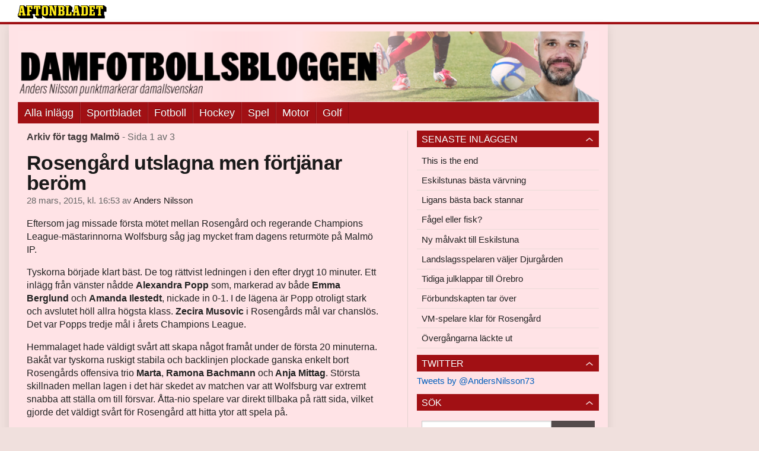

--- FILE ---
content_type: text/html
request_url: https://bloggar.aftonbladet.se/damfotboll/tag/malmo/
body_size: 66993
content:
<!DOCTYPE html><!--[if lte IE 8]><html class="no-js lte-ie8" lang="sv-SE" ><![endif]--><!--[if gt IE 8]><!--><html class="no-js" lang="sv-SE"><!--<![endif]--><head>
  <meta charset="utf-8">
  <meta name="viewport" content="width=device-width, initial-scale=1.0">
  <meta http-equiv="X-UA-Compatible" content="IE=edge,chrome=1">
  <title>Malmö | Damfotbollsbloggen</title>
  <style type="text/css">
      .abHeaderImageWrapper { padding-bottom: 12%; }

      @media only screen and (max-width: 40em) {
        .abHeaderImageWrapper { padding-bottom: 37.5%; }
      }
    </style>
      
<!-- {{WP_HEAD_HOOK}} -->
<link rel="stylesheet" id="ab_base-color-scheme-css" href="/wp-content/themes/ab_base/assets/css/sport.css" type="text/css" media="all">
<link rel="stylesheet" id="ab_base-extra-styles-css" href="/wp-content/themes/ab_base/assets/css/ab_base_overrides.css" type="text/css" media="all">
<link rel="stylesheet" id="ab_base-extra-styles-sport-css" href="/wp-content/themes/ab_base/assets/css/ab_base_overrides_sport.css" type="text/css" media="all">
<script type="text/javascript" src="/wp-content/plugins/ab_pym/pym.v1.js"></script>
<script type="text/javascript" src="/wp-includes/js/jquery/jquery.js"></script>
<script type="text/javascript" src="/wp-includes/js/jquery/jquery-migrate.min.js"></script>
<script type="text/javascript" src="/wp-content/themes/ab_base/assets/mobile-detect.js"></script>
	<style>
		.abtv-placeholder-video-container {
			width: 100%;
			max-width: 800px;
			margin: 0 auto;
			padding: 20px;
			box-sizing: border-box;
		}

		.abtv-placeholder-video-player {
			position: relative;
			width: 100%;
			padding-top: 56.25%;
			/* 16:9 Aspect Ratio */
			background-color: #000;
			cursor: pointer;
			overflow: hidden;
		}

		.abtv-placeholder-video-background {
			position: absolute;
			top: 0;
			left: 0;
			width: 100%;
			height: 100%;
			background-image: url('https://www.aftonbladet.se/static/ab-tv-banner.jpg');
			background-size: cover;
			background-position: center;
			opacity: 0.5;
			/* Adjust this value to make the image more or less visible */
		}

		.abtv-placeholder-play-button {
			position: absolute;
			top: 50%;
			left: 50%;
			transform: translate(-50%, -50%);
			width: 80px;
			/* Increased size for better visibility */
			height: 80px;
			fill: #fff;
			opacity: 0.8;
			transition: opacity 0.3s;
			z-index: 1;
			/* Ensure the play button appears above the background */
		}

		.abtv-placeholder-video-player:hover .abtv-placeholder-play-button {
			opacity: 1;
		}
	</style>
<link rel="shortcut icon" href="/favicon.ico">
<script>
var AB_BASE_JS_DATA = {"interchange_queries":{"ab_small":"only screen and (min-width: 1px)","ab_medium":"only screen and (max-width: 768px)","ab_large":"only screen and (min-width: 769px)"}};
</script>
  <!--[if lt IE 9]> <script type="text/javascript" src="//bloggar.aftonbladet.se/wp-content/themes/ab_base/assets/js/ab_base.header.ie.min.js?4b96617d3cccccb0421a34db33c8723b"></script> <![endif]-->
  <!--[if (gt IE 8)|!(IE)]><!--> <script type="text/javascript" src="/wp-content/themes/ab_base/assets/js/ab_base.header.modern.min.js"></script> <!--<![endif]-->
</head>
<body class="archive tag tag-malmo tag-129 abLayout-content-sidebar abGridbase-default abLocale-sv_SE">

  
  <a name="abTop"></a>

      	    	      <!-- top balk -->
	      <div id="abTopBeam" class="">
    <div class="row">
      <div class="columns">
        <div class="abTopBeamContent clearfix">
          
          <a href="http://www.aftonbladet.se" title="Aftonbladet" class="abLogo"></a>

                      <a href="#" class="abBeamMenuBtn"><span class="abMenuIcon"></span></a>
          
                  </div>
      </div>

            <div class="columns">
        <div class="abMenuContainer hidden">
          <div class="abMenuArrow hidden"></div>
            <nav class="abSmallNav hidden"><ul id="menu-damfotboll" class="abSmallList"><li id="menu-item-7" class="menu-item menu-item-type-custom menu-item-object-custom menu-item-7"><a href="/damfotboll">Alla inlägg</a></li>
<li id="menu-item-6167" class="menu-item menu-item-type-custom menu-item-object-custom menu-item-6167"><a href="http://www.aftonbladet.se/sportbladet/">Sportbladet</a></li>
<li id="menu-item-6168" class="menu-item menu-item-type-custom menu-item-object-custom menu-item-6168"><a href="http://www.aftonbladet.se/sportbladet/fotboll/">Fotboll</a></li>
<li id="menu-item-6169" class="menu-item menu-item-type-custom menu-item-object-custom menu-item-6169"><a href="http://www.aftonbladet.se/sportbladet/hockey/">Hockey</a></li>
<li id="menu-item-6170" class="menu-item menu-item-type-custom menu-item-object-custom menu-item-6170"><a href="http://www.aftonbladet.se/sportbladet/spel/">Spel</a></li>
<li id="menu-item-6171" class="menu-item menu-item-type-custom menu-item-object-custom menu-item-6171"><a href="http://www.aftonbladet.se/sportbladet/motor/">Motor</a></li>
<li id="menu-item-6172" class="menu-item menu-item-type-custom menu-item-object-custom menu-item-6172"><a href="http://www.aftonbladet.se/sportbladet/golf/">Golf</a></li>
</ul></nav>          <div class="abMenuBottom hidden"><a href="">Stäng</a></div>
        </div>
      </div>
          </div>
  </div>	      <!-- /top balk -->
	        
	<!--Top ad for mobile -->
    		  <div class="row">
            		  </div>
      

  <div id="abMasterContainer" class="clearfix">
    <div class="abBodyOverlay"></div>

    <!--Top ad for desktop -->
      <div id="sidebar-panorama-1" class="abShowShadow">
        <div class="widget-area columns">

                                                
                      
        </div>
      </div>

    <!-- Outsider ad -->
    <div id="abOutsider">
      
              <div id="sidebar-outsider-1" class="widget-area">
                  </div>
      
          </div>

    <!-- Left Outsider ad -->
    <div id="abLeftOutsider">
      
      
          </div>

    <div id="abBody">
      
      <div class="row collapse abHeaderWrapper">
        <header class="columns">
              <div class="abHeaderImageWrapper">
      <a href="https://bloggar.aftonbladet.se/damfotboll" title="Damfotbollsbloggen">
      <picture>
          <source media="(max-width: 640px)" srcset="https://bloggar.aftonbladet.se/damfotboll/files/2014/03/damfotbollmobil3-480x180.png 1x, https://bloggar.aftonbladet.se/damfotboll/files/2014/03/damfotbollmobil3.png 2x">
          <source media="(min-width: 641px)" srcset="https://bloggar.aftonbladet.se/damfotboll/files/2014/03/damfotbollsbloggenwebb3-1024x123.png 1x, https://bloggar.aftonbladet.se/damfotboll/files/2014/03/damfotbollsbloggenwebb3-1400x168.png 2x">
          <img src="https://bloggar.aftonbladet.se/damfotboll/files/2014/03/damfotbollsbloggenwebb3-1024x123.png" alt="Damfotbollsbloggen" class="abHeaderImage">
        </picture>
      </a>
    </div>
  <nav class="abXLNav abAutoCollapseNav"><ul id="menu-damfotboll-1" class="abXLList" data-trans-more="Mer"><li class="menu-item menu-item-type-custom menu-item-object-custom menu-item-7"><a href="/damfotboll">Alla inlägg</a></li>
<li class="menu-item menu-item-type-custom menu-item-object-custom menu-item-6167"><a href="http://www.aftonbladet.se/sportbladet/">Sportbladet</a></li>
<li class="menu-item menu-item-type-custom menu-item-object-custom menu-item-6168"><a href="http://www.aftonbladet.se/sportbladet/fotboll/">Fotboll</a></li>
<li class="menu-item menu-item-type-custom menu-item-object-custom menu-item-6169"><a href="http://www.aftonbladet.se/sportbladet/hockey/">Hockey</a></li>
<li class="menu-item menu-item-type-custom menu-item-object-custom menu-item-6170"><a href="http://www.aftonbladet.se/sportbladet/spel/">Spel</a></li>
<li class="menu-item menu-item-type-custom menu-item-object-custom menu-item-6171"><a href="http://www.aftonbladet.se/sportbladet/motor/">Motor</a></li>
<li class="menu-item menu-item-type-custom menu-item-object-custom menu-item-6172"><a href="http://www.aftonbladet.se/sportbladet/golf/">Golf</a></li>
</ul></nav>        </header>
      </div>

      <!-- theme_layout: content-sidebar -->

<div class="row abBodyWrapper">
  <div class="medium-8 abColFirst columns abDivider">
    <section class="abBloggContent">
      <header class="resultHeader">
  <h1>Arkiv för tagg Malmö</h1>
  <h2> -  Sida 1 av 3</h2>
</header>
<article>
    <header class="abArticleHeader">
        <h1 class="abPostTitle"><a href="https://bloggar.aftonbladet.se/damfotboll/2015/03/rosengard-utslagna-men-fortjanar-berom/" title="" rel="bookmark">Rosengård utslagna men förtjänar beröm</a></h1>
        <span class="abEntryMeta">
          <time pubdate="" datetime="">28 mars, 2015, kl. 16:53</time> av
          
            <author><a href="https://bloggar.aftonbladet.se/damfotboll/author/andnil/">Anders Nilsson</a></author>
        </span>    </header>
    <div class="abPostContent clearfix">


            <p>Eftersom jag missade första mötet mellan Rosengård och regerande Champions League-mästarinnorna Wolfsburg såg jag mycket fram dagens returmöte på Malmö IP.</p>
<p>Tyskorna började klart bäst. De tog rättvist ledningen i den efter drygt 10 minuter. Ett inlägg från vänster nådde <strong>Alexandra Popp</strong> som, markerad av både <strong>Emma Berglund</strong> och <strong>Amanda Ilestedt</strong>, nickade in 0-1. I de lägena är Popp otroligt stark och avslutet höll allra högsta klass. <strong>Zecira Musovic</strong> i Rosengårds mål var chanslös. Det var Popps tredje mål i årets Champions League.</p>
<p>Hemmalaget hade väldigt svårt att skapa något framåt under de första 20 minuterna. Bakåt var tyskorna ruskigt stabila och backlinjen plockade ganska enkelt bort Rosengårds offensiva trio <strong>Marta</strong>, <strong>Ramona Bachmann</strong> och<strong> Anja Mittag</strong>. Största skillnaden mellan lagen i det här skedet av matchen var att Wolfsburg var extremt snabba att ställa om till försvar. Åtta-nio spelare var direkt tillbaka på rätt sida, vilket gjorde det väldigt svårt för Rosengård att hitta ytor att spela på.</p>
<p>Trots detta kommer 1-1 efter 23 minuter då<strong> Therese Sjögran</strong> hittar Marta i djupled. Brasilianskan löper mellan mittbackarna, tar med sig bollen i fart och placerar in kvitteringen. Inte helt rättvist kan jag tycka.</p>
<p>Efter målet börjar Rosengård komma in i matchen, men de hetaste chanserna skapar ändå Wolfsburg. 19-åriga Musovic i målet får göra en riktigt svettig räddning då <strong>Anna Blässe</strong> tar sig runt på högerkanten och spelar in till Popp som via Musovic skjuter i ribban. Där borde det varit 1-2. Men istället blir det hemmalaget som gör mål igen. Efter en hörna skapas lite kalabalik i Wolfsburgs straffområde.<strong> Anita Asante</strong> vinner en mycket viktig nickduell och bollen når Anja Mittag som trycker in ledningsmålet i nättaket.</p>
<h3>Tung start också på andra halvlek</h3>
<p>Andra halvlek börjar ungefär som första. <strong>Babett Peter</strong> gör tunga 2-2 efter tio spelade minuter. En hörna når Peter på bortre där hon först nickar och sedan trycker in sin egna retur. Detta inför det nya publikrekordet 5 748 personer. Precis som vid Popps 0-1 så får Peter nicka helt ostört i straffområdet. Mot ett sånt starkt lag straffar det sig direkt.</p>
<p>Trots att det är Rosengård som måste göra mål för att ta sig vidare är det tyskorna som är bäst och farligast. Försvarsmässigt så spelar de stabilt över hela planen och tillåter inte Rosengård att skapa lägen överhuvudtaget. Klart att regerande mästarinnorna kan hantera ett sånt läge.</p>
<p>Med 10 minuter kvar blir det ridå på Malmö IP. Popp nickar in sitt andra mål för dagen och sänker svenskornas Champions League-drömmar. Återigen får man nicka väldigt ostört i straffområdet. Tre markeringsmissar – tre mål. Det håller givetvis inte på den här nivån.</p>
<p>I den sista minuten lyckas hemmalaget göra 3-3 genom <strong>Sara Björk Gunnarsdottir</strong>. Det är trist och tråkigt att inget svensklag lyckades att ta sig vidare. Att det skulle blir ruskigt tufft visste man ju på förhand. Men jag kan inte låta bli att imponeras av dem ändå. Att göra fyra mål på två matcher på Wolfsburg är otroligt starkt. Faktum är att tyskorna endast släppt in totalt tre mål hittills under hela säsongen i Bundesliga. Att dessutom inte förlora någon av de två matcher är också det ett styrkebesked för svensk damfotboll. Heja Rosengård helt enkelt.</p>
<p>Tung CL-dag med svenska ögon sett, men nu blir det full fokus mot den damallsvenska seriepremiären! Och en sak till. Passa på att njut lite av att<strong> 5 748 personer</strong> tog sig till Malmö IP idag.</p>
<p><strong>Maja Johansson</strong></p>


    </div>
    <div class="abLabelDesignContainer">
      <div class="row">
        <div class="columns abLabelContainer">
          <span class="abLabelCategory">Kategorier</span>
          <a href="https://bloggar.aftonbladet.se/damfotboll/category/champions-league/">Champions League</a>, <a href="https://bloggar.aftonbladet.se/damfotboll/category/internationellt/">Internationellt</a>
        </div>
      </div>
    
    
      <div class="row">
        <div class="columns abLabelContainer">
          <span class="abLabelTags">Taggar</span>
          <a href="https://bloggar.aftonbladet.se/damfotboll/tag/alexandra-popp/">Alexandra Popp</a>, <a href="https://bloggar.aftonbladet.se/damfotboll/tag/anja-mittag/">Anja Mittag</a>, <a href="https://bloggar.aftonbladet.se/damfotboll/tag/babett-peter/">Babett Peter</a>, <a href="https://bloggar.aftonbladet.se/damfotboll/tag/emma-berglund/">Emma Berglund</a>, <a href="https://bloggar.aftonbladet.se/damfotboll/tag/malmo/">Malmö</a>, <a href="https://bloggar.aftonbladet.se/damfotboll/tag/marta/">Marta</a>, <a href="https://bloggar.aftonbladet.se/damfotboll/tag/ramona-bachmann/">Ramona Bachmann</a>, <a href="https://bloggar.aftonbladet.se/damfotboll/tag/rosengard/">Rosengård</a>, <a href="https://bloggar.aftonbladet.se/damfotboll/tag/therese-sjogran/">Therese Sjögran</a>, <a href="https://bloggar.aftonbladet.se/damfotboll/tag/wolfsburg/">Wolfsburg</a>
        </div>
      </div>
    </div></article>
<article>
    <header class="abArticleHeader">
        <h1 class="abPostTitle"><a href="https://bloggar.aftonbladet.se/damfotboll/2013/10/malmos-succe-ingen-slump/" title="" rel="bookmark">Malmös succé – ingen slump</a></h1>
        <span class="abEntryMeta">
          <time pubdate="" datetime="">20 oktober, 2013, kl. 12:58</time> av
          
            <author><a href="https://bloggar.aftonbladet.se/damfotboll/author/andnil/">Anders Nilsson</a></author>
        </span>    </header>
    <div class="abPostContent clearfix">


            <p>Damallsvenskan avslutas helt utan spänning och nerv.<br>
<strong>Malmö</strong> säkrade ju seriesegern redan förra veckan, samtidigt som <strong>Mallbacken</strong>&nbsp;gjorde Sunnanå sällskap ner i seriesystemet.</p>
<p>Men även om slutomgången blir helt befriad från dramatik, lämnar säsongen som sådan utrymme för reflektioner.</p>
<p>Att Malmö är värdiga vinnare har jag redan <a href="https://bloggar.aftonbladet.se/damfotboll/2013/10/valdigt-vardiga-vinnare/">slagit fast</a>.&nbsp;Och det är ingen slump att laget står där som seriesegrare för tredje gången på fyra år. Man har helt enkelt varit bäst, på väldigt mycket.</p>
<p>18 segrar (om man besegrar avsågade Mallbacken), tre oavgjorda och en futtig förlust säger en hel del. 13 insläppta mål, minst mål av alla, säger lite till.<br>
Det som säger, och talat, allra mest är kanske ändå lagets anfallsspel som under hösten förvandlats från bra till högklassigt, vilket jag har varit inne på tidigare.</p>
<p>Förklaringen till framgången hittas i kontinuitet och få förändringar. Bra har blivit bättre år för år och truppen har förskonats från någon större spelaromsättning, särskilt i jämförelse med tabelltvåan Tyresö som rumsterat om rejält.Och nu ska bäst i Sverige bli ännu bättre, är det tänkt och i första hand är det defensiven som ska förstärkas.</p>
<p>En spelande mittback av bra märke ligger högt på klubbens önskelista och både&nbsp;<strong>Emma Berglund</strong>&nbsp;(<strong>Umeå IK</strong>) och&nbsp;<strong>Anita Asante</strong> (<strong>Kopparbergs/Göteborg</strong>) har uppvaktats.</p>
<p>Och en riktigt bra mittback, tillsammans med fler ytterbacksalternativ, är ett måste och klubben ska göra allvar av sina ambitioner att utmana de bästa lagen i Europa.</p>
<p><strong>Malin Levenstad</strong> räcker helt enkelt inte till när motståndet blir riktigt tufft och båda landslagsspelarna <strong>Lina Nilsson</strong> och <strong>Amanda Ilestedt</strong> har svagheter som gör att Malmö är sårbara bakåt.</p>
<p>Med det sagt är jag övertygad om att mästarklubben har förstärkt truppen med en, kanske två, försvarsstarka spelere när säsongen 2014 sparkar igång.</p>
<p>Bra ska ju som sagt bli ännu bättre.</p>


    </div>
    <div class="abLabelDesignContainer">
      <div class="row">
        <div class="columns abLabelContainer">
          <span class="abLabelCategory">Kategorier</span>
          <a href="https://bloggar.aftonbladet.se/damfotboll/category/damallsvenskan/">Damallsvenskan</a>
        </div>
      </div>
    
    
      <div class="row">
        <div class="columns abLabelContainer">
          <span class="abLabelTags">Taggar</span>
          <a href="https://bloggar.aftonbladet.se/damfotboll/tag/amanda-ilestedt/">Amanda Ilestedt</a>, <a href="https://bloggar.aftonbladet.se/damfotboll/tag/anita-asante/">Anita Asante</a>, <a href="https://bloggar.aftonbladet.se/damfotboll/tag/emma-berglund/">Emma Berglund</a>, <a href="https://bloggar.aftonbladet.se/damfotboll/tag/kif-orebro/">Kif Örebro</a>, <a href="https://bloggar.aftonbladet.se/damfotboll/tag/kopparbergsgoteborg/">Kopparbergs/Göteborg</a>, <a href="https://bloggar.aftonbladet.se/damfotboll/tag/lina-nilsson/">Lina Nilsson</a>, <a href="https://bloggar.aftonbladet.se/damfotboll/tag/linkoping/">Linköping</a>, <a href="https://bloggar.aftonbladet.se/damfotboll/tag/malin-levenstad/">Malin Levenstad</a>, <a href="https://bloggar.aftonbladet.se/damfotboll/tag/malmo/">Malmö</a>, <a href="https://bloggar.aftonbladet.se/damfotboll/tag/pitea/">Piteå</a>, <a href="https://bloggar.aftonbladet.se/damfotboll/tag/tyreso/">Tyresö</a>
        </div>
      </div>
    </div></article>
<article>
    <header class="abArticleHeader">
        <h1 class="abPostTitle"><a href="https://bloggar.aftonbladet.se/damfotboll/2013/10/styrkebesked-av-tyreso/" title="" rel="bookmark">Styrkebesked av Tyresö</a></h1>
        <span class="abEntryMeta">
          <time pubdate="" datetime="">17 oktober, 2013, kl. 00:37</time> av
          
            <author><a href="https://bloggar.aftonbladet.se/damfotboll/author/andnil/">Anders Nilsson</a></author>
        </span>    </header>
    <div class="abPostContent clearfix">


            <p><strong>Tyresö</strong> är framme i åttondelsfinal i <strong>Champions League</strong> efter 0–0 mot franska storklubben <strong>Paris Saint-Germain</strong>.<br>
Nu ligger vägen till en semifinal vidöppen.</p>
<p>Jag trodde att Champions League-returen i Paris skulle bli tuff för Tyresö. Det blev den också.<br>
Men Stockholmslaget grävde djupt i sin kompetensbuffert, spelade smart och&nbsp;stod emot det stundtals hårda trycket från <strong>Kosovare Asllani</strong> &amp; Co i PSG.</p>
<p>0–0 på Charlety var ett rejält styrkebesked från Tyresö, men också en fingervisning om att PSG har en del jobb kvar att göra innan man på allvar kan utmana kontinentens allra bästa lag.</p>
<p><span style="line-height: 1.5em">Hoten i djupled var ytterst få (precis som när lagen möttes på Tyresövallen), omställningsspelet inte alls så blixtrande som det borde kunna vara och den taktiska insatsen … märklig.&nbsp;</span></p>
<p>Medan Tyresö anpassade sitt spel efter motståndet, och därför manövrerade ut Parislaget, nötte hemmatränaren&nbsp;<strong>Farid Benstiti</strong> vidare med lagets många gånger lättlästa spel.<br>
Dessutom bytte han ut sin kanske bästa spelare, Kosovare Asllani, med 20 minuter kvar av matchen.</p>
<p>Men Benstitis matchning hamnade ändå i skuggan, för den här kvällen tillhörde Tyresö som tog sig vidare i turneringen. Sällan har väl en mållös match varit så värdefull och viktig som just i kväll.<br>
<span style="line-height: 1.5em">0–0 i Paris var en seger och en </span><span style="line-height: 1.5em">en varning till danska <strong>Fortuna Hjörring</strong> som väntar i åttondelsfinalen.</span></p>
<p>……………………………………..</p>
<p>I söndags säkrade <strong>Malmö</strong> sitt tredje SM-guld inom loppet av fyra år. I kväll lekte man med norska <strong>Lilleström</strong> och tog sig vidare i&nbsp;Champions League.</p>
<p>På ett tillsynes ödsligt Malmö Stadion spelade Malmö ut stora delar av sitt register, eller så mycket som man behövde i alla fall, och vann med hela 5–0 (8–1 totalt) mot LSK Kvinner.</p>
<p>I nästa omgång blir det dock tuffare. Då väntar regerande mästarna <strong>Wolfsburg</strong>, med <strong>Nilla Fischer</strong> i laget.&nbsp;Samma Wolfsburg som slaktade stackars Pärnu med 27–0 i 16-delfinalen.</p>


    </div>
    <div class="abLabelDesignContainer">
      <div class="row">
        <div class="columns abLabelContainer">
          <span class="abLabelCategory">Kategorier</span>
          <a href="https://bloggar.aftonbladet.se/damfotboll/category/champions-league/">Champions League</a>
        </div>
      </div>
    
    
      <div class="row">
        <div class="columns abLabelContainer">
          <span class="abLabelTags">Taggar</span>
          <a href="https://bloggar.aftonbladet.se/damfotboll/tag/farid-benstiti/">Farid Benstiti</a>, <a href="https://bloggar.aftonbladet.se/damfotboll/tag/kosovare-asllani/">Kosovare Asllani</a>, <a href="https://bloggar.aftonbladet.se/damfotboll/tag/lillestrom/">Lilleström</a>, <a href="https://bloggar.aftonbladet.se/damfotboll/tag/malmo/">Malmö</a>, <a href="https://bloggar.aftonbladet.se/damfotboll/tag/nilla-fischer/">Nilla Fischer</a>, <a href="https://bloggar.aftonbladet.se/damfotboll/tag/psg/">PSG</a>, <a href="https://bloggar.aftonbladet.se/damfotboll/tag/tyreso/">Tyresö</a>, <a href="https://bloggar.aftonbladet.se/damfotboll/tag/wolfsburg/">Wolfsburg</a>
        </div>
      </div>
    </div></article>
<article>
    <header class="abArticleHeader">
        <h1 class="abPostTitle"><a href="https://bloggar.aftonbladet.se/damfotboll/2013/10/valdigt-vardiga-vinnare/" title="" rel="bookmark">Väldigt värdiga vinnare</a></h1>
        <span class="abEntryMeta">
          <time pubdate="" datetime="">13 oktober, 2013, kl. 16:56</time> av
          
            <author><a href="https://bloggar.aftonbladet.se/damfotboll/author/andnil/">Anders Nilsson</a></author>
        </span>    </header>
    <div class="abPostContent clearfix">


            <p><span style="line-height: 1.5em">I fjol darrade man på manschetten när det drog ihop sig och tappade guldet årets sista match.<br>
</span><span style="line-height: 1.5em">I år har <strong>Malmö</strong> sprungit ifrån både guldfrossa och konkurrenter – och därför är man Svenska mästare. Väldigt värdiga Svenska mästare.</span></p>
<p>Efter en rakt igenom stark säsong och en höst där anfallsspelet gått från bra till enastående kan LdB FC Malmö titulera sig bäst i Sverige. 2–0 mot <strong>Umeå</strong> på hemmaplan konfirmerade seriesegern.</p>
<p>Det var egentligen aldrig något snack om hur mötet med Umeå skulle sluta och heller inte var guldet skulle hamna – åtminstone inte efter segern mot <strong>Tyresö</strong> 10 augusti.</p>
<p>Där, i matchen på Tyresövallen, <span style="line-height: 1.5em">tog Malmö det avgörande klivet mot ett nytt SM-guld. Tyresö ledde (två gånger om), men Malmö mäktade med att komma tillbaka, vända och vinna – trots att man fick <strong>Amanda Ilestedt</strong> utvisad med 20 minuter kvar att spela.</span></p>
<p>Men det är inte riktigt så enkelt som att Malmös serieseger kan härledas till vinsterna mot Tyresö.</p>
<p>Skånelaget de facto har varit bäst över tid, vunnit flest matcher och släppt till minst antal mål. Man har dessutom spelat den bästa anfallsfotbollen i Sverige – i synnerhet under hösten.</p>
<p>Med <strong>Katrin Schmidt</strong> i en mer utpräglad balansroll på mittfältet, med <strong>Ramona Bachmann</strong> lite längre ner i banan och med en lika spelsmart som formstark <strong>Therese Sjögran</strong> ute till vänster har Malmö fått fler dimensioner i sitt offensiva spel och förvandlats från riktigt bra till glimrande.</p>
<p>Därför är Sveriges bästa lag också nyblivna Svenska mästare, för tredje gången på fyra år. Väldigt värdiga mästare.</p>
<p>…………………………..</p>
<p><strong>Josefine Johansson</strong> har varit riktigt bra under hösten, precis som hennes Piteå. I dag sköt hon sitt lag till ännu en seger och skickade i samma stund ner&nbsp;<strong>Mallbacken</strong>&nbsp;i Elitettan.</p>
<p>Därmed står det klart att två nykomlingar ännu en gång får lämna Damallsvenskan efter bara en säsong i fotbollens finrum.</p>


    </div>
    <div class="abLabelDesignContainer">
      <div class="row">
        <div class="columns abLabelContainer">
          <span class="abLabelCategory">Kategorier</span>
          <a href="https://bloggar.aftonbladet.se/damfotboll/category/damallsvenskan/">Damallsvenskan</a>
        </div>
      </div>
    
    
      <div class="row">
        <div class="columns abLabelContainer">
          <span class="abLabelTags">Taggar</span>
          <a href="https://bloggar.aftonbladet.se/damfotboll/tag/amanda-ilestedt/">Amanda Ilestedt</a>, <a href="https://bloggar.aftonbladet.se/damfotboll/tag/josefin-johansson/">Josefin Johansson</a>, <a href="https://bloggar.aftonbladet.se/damfotboll/tag/katrin-schmidt/">Katrin Schmidt</a>, <a href="https://bloggar.aftonbladet.se/damfotboll/tag/mallbacken/">Mallbacken</a>, <a href="https://bloggar.aftonbladet.se/damfotboll/tag/malmo/">Malmö</a>, <a href="https://bloggar.aftonbladet.se/damfotboll/tag/pitea/">Piteå</a>, <a href="https://bloggar.aftonbladet.se/damfotboll/tag/ramona-bachmann/">Ramona Bachmann</a>, <a href="https://bloggar.aftonbladet.se/damfotboll/tag/therese-sjogran/">Therese Sjögran</a>, <a href="https://bloggar.aftonbladet.se/damfotboll/tag/tyreso/">Tyresö</a>
        </div>
      </div>
    </div></article>
<article>
    <header class="abArticleHeader">
        <h1 class="abPostTitle"><a href="https://bloggar.aftonbladet.se/damfotboll/2013/10/drommen-lever-vidare/" title="" rel="bookmark">Drömmen lever vidare</a></h1>
        <span class="abEntryMeta">
          <time pubdate="" datetime="">12 oktober, 2013, kl. 18:02</time> av
          
            <author><a href="https://bloggar.aftonbladet.se/damfotboll/author/andnil/">Anders Nilsson</a></author>
        </span>    </header>
    <div class="abPostContent clearfix">


            <p><span style="line-height: 1.5em">Det började dåligt, men slutade desto bättre.</span><br>
<strong style="line-height: 1.5em">Tyresö</strong><span style="line-height: 1.5em"> kom tillbaka från ett tidigt underläge och vann till slut klart mot </span><strong style="line-height: 1.5em">Kopparbergs/Göteborg</strong><span style="line-height: 1.5em"> och guldstriden lever därmed vidare.</span></p>
<p><span style="line-height: 1.5em">Frågan nu är väl bara om gulddrömmen överlever morgondagen? Personligen tror jag inte det.</span></p>
<p><span style="line-height: 1.5em">Och jag misstänker att man både i Linköping och </span><strong style="line-height: 1.5em">Malmö</strong><span style="line-height: 1.5em"> hoppades på att Tyresö skulle få en liten reaktion efter onsdagens Champions League-batalj mot franska </span><strong style="line-height: 1.5em">PSG</strong><span style="line-height: 1.5em">.</span></p>
<p><span style="line-height: 1.5em">Någon sådan reaktion blev det emellertid inte – åtminstone inte efter att </span><strong style="line-height: 1.5em">Christen Press</strong><span style="line-height: 1.5em"> kvitterat </span><strong style="line-height: 1.5em">Marie Hammarströms</strong><span style="line-height: 1.5em"> tidiga ledningsmål.</span><br>
<span style="line-height: 1.5em">Tyresö tog tre ganska enkla poäng (efter seger med 4–1) och säkrade samtidigt andraplatsen i </span><strong style="line-height: 1.5em">Damallsvenskan.</strong></p>
<p><span style="line-height: 1.5em">Nu är en andraplats inte mycket värd (bortsett från en ack så viktig Champions League-plats) för en klubb som satsat stenhårt i flera år och som inför säsongen gjorde klart att man siktade på att vinna allt som gick att vinna, vilket man inte lyckats med.</span></p>
<p><span style="line-height: 1.5em">Men det kunde å andra sidan gått ännu sämre.</span></p>
<figure id="attachment_5853" class="attachment_inline wp-caption alignright abImageType-c portrait" style="width: 212px; "><a href="https://bloggar.aftonbladet.se/damfotboll/files/2013/10/MartinS.jpg"><img class="size-medium wp-image-5853 abInCaption" alt="MartinS" width="212" height="300" src="https://bloggar.aftonbladet.se/damfotboll/files/2013/10/MartinS-212x300.jpg" "=""></a><figcaption style="width: 212px">Martin Sjögren, tränare Linköping.</figcaption></figure>
<p>Tabelltrean&nbsp;<strong>Linköping</strong>&nbsp;lekte ju hem tre nya poäng mot&nbsp;<strong>Kif Örebro</strong>&nbsp;och hade, om Tyresö förlorat i dag, kunnat spela ner Stockholmslaget till en tredjeplats i sista omgången.</p>
<p>Även om chansen på andraplatsen gick upp i rök tidigare i dag kan Linköping se tillbaka på en säsong som överträffat alla förväntningar.</p>
<p>En bantad budget, en handfull relativt orutinerade spelare och flera tunga avbräck (som långtidsskador på&nbsp;<strong>Sofia Lundgren</strong>&nbsp;och&nbsp;<strong>Mariann Gajhede Knudsen</strong>&nbsp;samt försäljningen av&nbsp;<strong>Nilla Fischer</strong>) till trots slutar man trea i Damallsvenskan, med 13 poängs marginal (minst) ner till fyran Göteborg.</p>
<p>Att man är ensam om att ha besegrat Malmö i seriespelet understryker lagets starka prestation ytterligare.</p>
<p>Det är inte utan man undrar hur långt Östgötaklubben hade kunnat nå om man inte slarvat bort poäng i matcherna mot <strong>Sunnanå</strong>, <strong>Mallbacken</strong> med flera.</p>
<p>Oavsett ovanstående har laget gjort en enastående prestation och tränaren&nbsp;<strong>Martin Sjögren</strong>&nbsp;(i hård konkurrens med Örebros <strong>Rickard Nilsson</strong>) borde ligga väldigt bra till för att få priset som årets tränare på Fotbollsgalan senare i år.</p>
<p>Om det jublades högt i Tyresö efter 4–1-vinsten mot Kopparbergs/Göteborg var det ändå knappast något mot de segertjut som fyllde luften runt Skytteholm i tidigare i eftermiddag.</p>
<p>Där körde nämligen&nbsp;<strong>AIK</strong>&nbsp;över&nbsp;<strong>Sundsvalls DFF</strong>&nbsp;med 6–1 och tog klivet tillbaka upp i Damallsvenskan.</p>
<p>AIK får sällskap upp i damfotbollens finrum av Eskilstuna United som säkrade sitt avancemang genom att besegra Öster med 2-1.</p>


    </div>
    <div class="abLabelDesignContainer">
      <div class="row">
        <div class="columns abLabelContainer">
          <span class="abLabelCategory">Kategorier</span>
          <a href="https://bloggar.aftonbladet.se/damfotboll/category/damallsvenskan/">Damallsvenskan</a>
        </div>
      </div>
    
    
      <div class="row">
        <div class="columns abLabelContainer">
          <span class="abLabelTags">Taggar</span>
          <a href="https://bloggar.aftonbladet.se/damfotboll/tag/aik/">AIK</a>, <a href="https://bloggar.aftonbladet.se/damfotboll/tag/christen-press/">Christen Press</a>, <a href="https://bloggar.aftonbladet.se/damfotboll/tag/kopparbergsgoteborg/">Kopparbergs/Göteborg</a>, <a href="https://bloggar.aftonbladet.se/damfotboll/tag/linkoping/">Linköping</a>, <a href="https://bloggar.aftonbladet.se/damfotboll/tag/malmo/">Malmö</a>, <a href="https://bloggar.aftonbladet.se/damfotboll/tag/mariann-gajhede-knudsen/">Mariann Gajhede Knudsen</a>, <a href="https://bloggar.aftonbladet.se/damfotboll/tag/marie-hammarstrom/">Marie Hammarström</a>, <a href="https://bloggar.aftonbladet.se/damfotboll/tag/sofia-lundgren/">Sofia Lundgren</a>, <a href="https://bloggar.aftonbladet.se/damfotboll/tag/sundsvalls-dff/">Sundsvalls DFF</a>, <a href="https://bloggar.aftonbladet.se/damfotboll/tag/tyreso/">Tyresö</a>
        </div>
      </div>
    </div></article>
<article>
    <header class="abArticleHeader">
        <h1 class="abPostTitle"><a href="https://bloggar.aftonbladet.se/damfotboll/2013/10/malmo-nara-attondelsfinal/" title="" rel="bookmark">Malmö nära åttondelsfinal</a></h1>
        <span class="abEntryMeta">
          <time pubdate="" datetime="">11 oktober, 2013, kl. 00:16</time> av
          
            <author><a href="https://bloggar.aftonbladet.se/damfotboll/author/andnil/">Anders Nilsson</a></author>
        </span>    </header>
    <div class="abPostContent clearfix">


            <p>Malmö&nbsp;<span style="line-height: 1.5em">vann bortamötet med norska LSK Kvinner i Champions League med 3–1 och är så gott som klart för åttondelsfinal.<br>
</span><span style="line-height: 1.5em">Det är i alla fall min spontana känsla.</span></p>
<p><span style="line-height: 1.5em">Jag har inte sett Malmös segermatch i sin helhet, men jag törs ta gift på att Skånelaget vinner returen hemma i Malmö. Allt annat får nog betecknas som en jätteöverraskning.</span></p>
<p>De tongivande spelarna Therese Sjögran, Manon Melis och Ramona Bachmann tog ansvar för målskyttet och underströk ytterligare att damallsvenska ettan är i en väldigt bra form. Så bra att man kommer att gå vidare i kontinentens finaste klubblagsturnering.</p>
<p><span style="line-height: 1.5em">&nbsp;</span></p>


    </div>
    <div class="abLabelDesignContainer">
      <div class="row">
        <div class="columns abLabelContainer">
          <span class="abLabelCategory">Kategorier</span>
          <a href="https://bloggar.aftonbladet.se/damfotboll/category/damallsvenskan/">Damallsvenskan</a>
        </div>
      </div>
    
    
      <div class="row">
        <div class="columns abLabelContainer">
          <span class="abLabelTags">Taggar</span>
          <a href="https://bloggar.aftonbladet.se/damfotboll/tag/lsk-kvinner/">LSK Kvinner</a>, <a href="https://bloggar.aftonbladet.se/damfotboll/tag/malmo/">Malmö</a>, <a href="https://bloggar.aftonbladet.se/damfotboll/tag/manon-melis/">Manon Melis</a>, <a href="https://bloggar.aftonbladet.se/damfotboll/tag/ramona-bachmann/">Ramona Bachmann</a>, <a href="https://bloggar.aftonbladet.se/damfotboll/tag/therese-sjogran/">Therese Sjögran</a>
        </div>
      </div>
    </div></article>
<article>
    <header class="abArticleHeader">
        <h1 class="abPostTitle"><a href="https://bloggar.aftonbladet.se/damfotboll/2013/10/nyttigt-att-nilsson-lamnar/" title="" rel="bookmark">Nyttigt att Nilsson lämnar</a></h1>
        <span class="abEntryMeta">
          <time pubdate="" datetime="">7 oktober, 2013, kl. 18:33</time> av
          
            <author><a href="https://bloggar.aftonbladet.se/damfotboll/author/andnil/">Anders Nilsson</a></author>
        </span>    </header>
    <div class="abPostContent clearfix">


            <p><strong>Kopparbergs/Göteborg</strong> skulle utmana <strong>Tyresö</strong> och <strong>Malmö</strong> om guldet.<br>
Så blev det aldrig.<br>
Därför väljer  <strong>Torbjörn Nilsson</strong> att lämna sitt tränaruppdrag i Göteborgsklubben.</p>
<p>Det är ingen underdrift att påstå att Kopparbergs/Göteborg inte har levt upp till förväntningarna den här säsongen. Laget skulle ju utmana de stora drakarna om Kronprinsessan Victorias pokal, var det tänkt.</p>
<p>Och det började riktigt bra med seger i <strong>Supercupen</strong> mot Tyresö i våras, men sedan ebbade framgången ut.</p>
<figure id="attachment_5721" class="attachment_inline wp-caption aligncenter abImageType-b landscape"><a href="https://bloggar.aftonbladet.se/damfotboll/files/2013/10/Nilsson.jpg"><img class="size-large wp-image-5721 abInCaption" alt="Nilsson" width="543" height="257" src="https://bloggar.aftonbladet.se/damfotboll/files/2013/10/Nilsson-1024x486.jpg" "=""></a><figcaption style="width: 543px">Torbjörn Nilsson tittar på under Supercupen mellan Tyresö och Kopparbergs/Göteborg.</figcaption></figure>
<p>Först gick landslagsmittfältaren <strong>Johanna Almgren</strong> sönder, sedan valde skyttedrottningen <strong>Jodie Taylor</strong> att bryta sitt kontrakt – och som ett direkt resultat av de två tunga avbräcken fick laget allt svårare att vinna matcher.</p>
<p>I går inkasserade Göteborg sin tredje raka förlustmatch (3–0-mot <strong>Umeå</strong>). En förlust som fick bägaren att rinna över, för i dag meddelade<span style="line-height: 1.5em">&nbsp;Torbjörn Nilsson att han lämnar klubben efter säsongen.&nbsp;</span></p>
<p><em>”Jag kände på något sätt att jag gjort mitt”</em>, kommenterar Nilsson sitt beslut till GP.</p>
<p>Nilssons beslut känns riktigt, eftersom han inte har lyckats särskilt bra med sitt jobb under säsongen.</p>
<p>Ett ganska starkt Göteborgslag är i nuläget 21 poäng bakom serieledande Malmö och kan om det vill sig illa sluta sexa i <strong>Damallsvenskan</strong>. Vi pratar om en placering som ligger ett par oceaner ifrån&nbsp;målsättningen att vara med och slåss om SM-guldet – och ett resultat som klubbens starke man, <strong>Peter Bronsman</strong>, knappast gläds över.</p>
<p>Torbjörn Nilsson har lyft Göteborg under sina år i klubben, men inte tillräckligt mycket. Trots bra spelarmaterial har han inte lyckats vinna SM-guld, trots två mycket bra chanser, och heller inte mäktat med att förvandla Bronsmans gäng till en egentlig toppklubb. Sanningen är att han faktiskt inte lyckades sätta ett riktigt bra fungerande försvarsspel.</p>
<p>Med det i åtanke känns Nilssons beslut som det rätta och tiden helt perfekt för förändring och nystart.</p>
<p>Att jag, och många med mig, kommer att sakna Torbjörn Nilsson är en helt annan sak. Hans positiva sätt, underbara engagemang och fantastiska förmåga att sprida glädje omkring sig kommer att saknas i damfotbolls-Sverige.</p>


    </div>
    <div class="abLabelDesignContainer">
      <div class="row">
        <div class="columns abLabelContainer">
          <span class="abLabelCategory">Kategorier</span>
          <a href="https://bloggar.aftonbladet.se/damfotboll/category/damallsvenskan/">Damallsvenskan</a>
        </div>
      </div>
    
    
      <div class="row">
        <div class="columns abLabelContainer">
          <span class="abLabelTags">Taggar</span>
          <a href="https://bloggar.aftonbladet.se/damfotboll/tag/jodie-taylor/">Jodie Taylor</a>, <a href="https://bloggar.aftonbladet.se/damfotboll/tag/johanna-almgren/">Johanna Almgren</a>, <a href="https://bloggar.aftonbladet.se/damfotboll/tag/kopparbergsgoteborg/">Kopparbergs/Göteborg</a>, <a href="https://bloggar.aftonbladet.se/damfotboll/tag/malmo/">Malmö</a>, <a href="https://bloggar.aftonbladet.se/damfotboll/tag/torbjorn-nilsson/">Torbjörn Nilsson</a>, <a href="https://bloggar.aftonbladet.se/damfotboll/tag/tyreso/">Tyresö</a>, <a href="https://bloggar.aftonbladet.se/damfotboll/tag/umea/">Umeå</a>
        </div>
      </div>
    </div></article>
<article>
    <header class="abArticleHeader">
        <h1 class="abPostTitle"><a href="https://bloggar.aftonbladet.se/damfotboll/2013/10/malmo-vann-jitex-jublade/" title="" rel="bookmark">Malmö vann, Jitex jublade</a></h1>
        <span class="abEntryMeta">
          <time pubdate="" datetime="">6 oktober, 2013, kl. 21:18</time> av
          
            <author><a href="https://bloggar.aftonbladet.se/damfotboll/author/andnil/">Anders Nilsson</a></author>
        </span>    </header>
    <div class="abPostContent clearfix">


            <p>Med ett tidigt ledningsmål slog <strong>Malmö</strong> an tonen mot <strong>Kif Örebro</strong>.<br>
Sedan blev det tyst, fram till paus.<br>
Därefter förvandlade hemmaspelarna tonen till en skön musikal tack vare mängder av maxlöpningar och&nbsp;<span style="line-height: 1.5em">blixtrande omställningar – och nu är guldet väldigt nära.</span></p>
<p>Jag trodde att Örebro skulle kunna bli en ganska hård nöt för Malmö att knäcka. Det blev man också, i första halvlek.<br>
Sedan växlade serieledarna upp och sprang närkingarnas försvar sönder och samman.</p>
<p>Mest, bäst och smartast sprang <strong>Ramona Bachmann</strong> som var så där bra som bara hon kan vara och Malmö vann till slut med 4–2.</p>
<p>Men trots att Malmö vann och ryckte ifrån <strong>Tyresö</strong> i tabelltoppen var det&nbsp;<strong>Jitex</strong> och <strong>Linköping</strong>&nbsp;som blev dagens stora vinnare i Damallsvenskan.</p>
<p><strong>Annika Sjölund</strong> sköt Mölndalslaget till seger, och sannolikt nytt kontrakt, mot formsvaga <strong>Kristianstad</strong> nio minuter före slutet. Linköping vann med uddamålet (2–1) mot <strong>Vittsjö</strong> och säkrade <strong></strong>därmed&nbsp;tredjeplatsen i tabellen.</p>
<p>Längre norrut närmade sig <strong>Umeå</strong> tabellens övre skikt när man tog tre poäng mot seriens mest formsvaga lag, <strong>Kopparbergs/Göteborg</strong>, efter seger med 3–0.</p>
<p><strong>Ännu är inget avgjort</strong><br>
<span style="line-height: 1.5em">Med två omgångar kvar av Damallsvenskan är fortfarande inget helt avgjort, mer än att Linköping blir trea (som sämst) och att <strong>Sunnanå</strong> åker ur.&nbsp;</span></p>
<p>Tyresö kan fortfarande vinna guld, men också sluta trea. <strong>Mallbacken</strong> har chansen att fixa nytt kontrakt, men får svårt att göra det efter 1–1 mot usla Sunnanå i dag.</p>
<p><span style="line-height: 1.5em">Att Malmö ska tappa guldet i år igen känns faktiskt helt orimligt. Laget, i allmänhet och Ramona Bachmann i synnerhet, har visat fin form under hösten och i kvällens match mot Örebro bjöd man stundtals på en helt glimrande anfallsfotboll.</span></p>
<p>Defensivt finns fortfarande en del att jobba på, även om laget har släppt till minst mål av alla i Damallsvenskan, särskilt om man vill gå långt i <strong>Champions League</strong>. Men det är en helt annan historia.</p>


    </div>
    <div class="abLabelDesignContainer">
      <div class="row">
        <div class="columns abLabelContainer">
          <span class="abLabelCategory">Kategorier</span>
          <a href="https://bloggar.aftonbladet.se/damfotboll/category/champions-league/">Champions League</a>
        </div>
      </div>
    
    
      <div class="row">
        <div class="columns abLabelContainer">
          <span class="abLabelTags">Taggar</span>
          <a href="https://bloggar.aftonbladet.se/damfotboll/tag/champions-league/">Champions League</a>, <a href="https://bloggar.aftonbladet.se/damfotboll/tag/jitex/">Jitex</a>, <a href="https://bloggar.aftonbladet.se/damfotboll/tag/kif-orebro/">Kif Örebro</a>, <a href="https://bloggar.aftonbladet.se/damfotboll/tag/kopparbergsgoteborg/">Kopparbergs/Göteborg</a>, <a href="https://bloggar.aftonbladet.se/damfotboll/tag/kristianstad/">kristianstad</a>, <a href="https://bloggar.aftonbladet.se/damfotboll/tag/linkoping/">Linköping</a>, <a href="https://bloggar.aftonbladet.se/damfotboll/tag/malmo/">Malmö</a>, <a href="https://bloggar.aftonbladet.se/damfotboll/tag/ramona-bachmann/">Ramona Bachmann</a>, <a href="https://bloggar.aftonbladet.se/damfotboll/tag/sunnana/">Sunnanå</a>, <a href="https://bloggar.aftonbladet.se/damfotboll/tag/tyreso/">Tyresö</a>, <a href="https://bloggar.aftonbladet.se/damfotboll/tag/umea/">Umeå</a>, <a href="https://bloggar.aftonbladet.se/damfotboll/tag/vittsjo/">Vittsjö</a>
        </div>
      </div>
    </div></article>
<article>
    <header class="abArticleHeader">
        <h1 class="abPostTitle"><a href="https://bloggar.aftonbladet.se/damfotboll/2013/10/hur-mar-tyreso/" title="" rel="bookmark">Hur mår Tyresö?</a></h1>
        <span class="abEntryMeta">
          <time pubdate="" datetime="">5 oktober, 2013, kl. 23:49</time> av
          
            <author><a href="https://bloggar.aftonbladet.se/damfotboll/author/andnil/">Anders Nilsson</a></author>
        </span>    </header>
    <div class="abPostContent clearfix">


            <p><strong>Tyresös</strong> fortsätter att gå trögt. Lördagens möte med <strong>Piteå</strong> resulterade i höstsäsongens tredje tunga poängtapp – och i morgon försvinner SM-guldet till <strong>Malmö</strong>.</p>
<p>Jag räknade ut Tyresö förra hösten och fick med all rätt&nbsp;äta&nbsp;<span style="line-height: 1.5em">upp det när klubben tog sitt allra första SM-guld.&nbsp;</span><span style="line-height: 1.5em">Men mycket har hänt sedan dess och nu är 08-klubben borta från guldet.</span></p>
<p>Det Tyresölag som, på ett minst sagt imponerande sätt, tog sig förbi Malmö i säsongens sista omgång och vann <strong>Damallsvenskan</strong> står inte längre att känna igen.</p>
<p>Och den spelargrupp som förra hösten kändes lika urstark som harmonisk och fylld av tro på den egna förmågan tycks nu famla efter både identitet och ett fungerande spel, eller är det bara en sådan där höst där marginalerna går emot ett lag? Sådana säsonger kommer även för kanonlag.</p>
<p>Eftermiddagens tunga poängförlust i Norrbotten är dock det senaste exemplet på att Tyresö faktiskt inte är vad man var för ett år sedan. 1–1 mot Piteå är absolut inget fiasko, men åtminstone en klar missräkning – precis som poängförlusterna mot <strong>Kif Örebro</strong> och <strong>Umeå IK</strong>.</p>
<p>Inför säsongen var jag helt övertygad om att Tyresö skulle försvara guldet från i fjol. Stjärnspelarna var ju kvar, precis som duktige tränaren <strong>Tony Gustavsson</strong>. Dessutom hade truppen spetsats ytterligare med vindsnabba forwarden&nbsp;<strong>Christen Press</strong> och vår blågula landslagsveteran, <strong>Sara Thunebro</strong>.&nbsp;Trots det blir det Malmö som vinner Damallsvenskan.</p>
<p>Frågan måste därför ställas: Hur mår Tyresö egentligen?</p>
<p>Kanske är det bara tillfälligheter och illa tajmade skador på nyckelspelare (som <strong>Marta</strong>,&nbsp;<strong>Caroline Seger </strong>och<strong> Johanna Frisk</strong>) som gjort att gulddrömmarna gått upp i rök. Kanske är det spelarcirkusen efter EM och den förändrade gruppdynamiken som har bidragit till att det det förut så vägvinnande spelet nu hackar och kör fast, framför allt i planens sista tredjedel.</p>
<p>Svaren finns nog där ute, men är knappast entydiga eller helt enkla att hitta.</p>
<p>Det enda som står klart är att Tyresö inte är den segermaskin man var för ett knappt år sedan –&nbsp;och att Champions League-äventyret riskerar att ta slut nästan lika snabbt som det börjar.</p>
<p>…………………..</p>
<p>Innan jag glömmer måste jag också rikta beröm till Piteå som krigade sig till en viktig poäng och nytt kontrakt i Damallsvenskan. Starkt.</p>


    </div>
    <div class="abLabelDesignContainer">
      <div class="row">
        <div class="columns abLabelContainer">
          <span class="abLabelCategory">Kategorier</span>
          <a href="https://bloggar.aftonbladet.se/damfotboll/category/damallsvenskan/">Damallsvenskan</a>
        </div>
      </div>
    
    
      <div class="row">
        <div class="columns abLabelContainer">
          <span class="abLabelTags">Taggar</span>
          <a href="https://bloggar.aftonbladet.se/damfotboll/tag/caroline-seger/">Caroline Seger</a>, <a href="https://bloggar.aftonbladet.se/damfotboll/tag/christen-press/">Christen Press</a>, <a href="https://bloggar.aftonbladet.se/damfotboll/tag/damallsvenskan/">Damallsvenskan</a>, <a href="https://bloggar.aftonbladet.se/damfotboll/tag/malmo/">Malmö</a>, <a href="https://bloggar.aftonbladet.se/damfotboll/tag/marta/">Marta</a>, <a href="https://bloggar.aftonbladet.se/damfotboll/tag/pitea/">Piteå</a>, <a href="https://bloggar.aftonbladet.se/damfotboll/tag/sara-thunebro/">Sara Thunebro</a>, <a href="https://bloggar.aftonbladet.se/damfotboll/tag/tony-gustavsson/">Tony Gustavsson</a>, <a href="https://bloggar.aftonbladet.se/damfotboll/tag/tyreso/">Tyresö</a>
        </div>
      </div>
    </div></article>
<article>
    <header class="abArticleHeader">
        <h1 class="abPostTitle"><a href="https://bloggar.aftonbladet.se/damfotboll/2013/10/tyresos-strategi-forbryllar/" title="" rel="bookmark">Tyresö förbryllar</a></h1>
        <span class="abEntryMeta">
          <time pubdate="" datetime="">3 oktober, 2013, kl. 21:13</time> av
          
            <author><a href="https://bloggar.aftonbladet.se/damfotboll/author/andnil/">Anders Nilsson</a></author>
        </span>    </header>
    <div class="abPostContent clearfix">


            <p>Båda lagen siktar på att bli bäst i Europa, men deras vägar dit ser olika ut.<a href="https://bloggar.aftonbladet.se/damfotboll/files/2013/10/Ramona.jpg"><br>
</a><strong>Malmö</strong> väljer en väg, <strong>Tyresö</strong> en helt annan.</p>
<p><span style="line-height: 1.5em">Svensk damfotbolls två flaggskepp den här säsongen ser ut att bli det också nästa år – åtminstone inledningsvis. Malmö har förlängt kontrakten med spelare som <strong>Anja Mittag</strong>, <strong>Sara Björk Gunnarsdottir</strong> och <strong>Ramona Bachmann</strong> medan T</span><span style="line-height: 1.5em">yresö har säkrat upp <strong>Caroline Seger</strong>, <strong>Veronica Boquete</strong> och <strong>Marta</strong>.</span></p>
<figure id="attachment_5638" class="attachment_inline wp-caption alignright abImageType-c portrait" style="width: 233px; "><a href="https://bloggar.aftonbladet.se/damfotboll/files/2013/10/Ramona.jpg"><img class="size-medium wp-image-5638 abInCaption" alt="Ramona" width="233" height="300" src="https://bloggar.aftonbladet.se/damfotboll/files/2013/10/Ramona-233x300.jpg" "=""></a><figcaption style="width: 233px">Ramona Bachmann.</figcaption></figure>
<p><span style="line-height: 1.5em">Medan Malmö skrivit tvåårskontrakt med</span><span style="line-height: 1.5em">&nbsp;</span><span style="line-height: 1.5em">Mittag och Bachmann har Tyresö förlängt avtalen med Seger, Boquete och Marta med sex månader.&nbsp;</span></p>
<p><strong>Strategin förbryllar</strong><br>
Jag förstår Malmös strategi, men är lite mer förbryllad över hur Tyresö tänker.</p>
<p>Längre avtal säkrar värdefull kontinuitet, ger möjlighet att bygga vidare från en redan god nivå och bidrar så klart till en lägre spelaromsättning.</p>
<p>Korttidskontrakt saknar precis alla de fördelar som de längre avtalen ger – och riskerar dessutom att sätta klubben i fråga i en riktigt jobbig situation.</p>
<p>Det sistnämnda borde ju Tyresö känna till, de förlorade sannolikt SM-guldet just på grund av den spelarcirkus som följde efter sommarens EM. Trots det väljer man alltså att skriva nya korttidskontrakt – och riskerar därmed att hamna i en precis likadan situation nästa sommar.</p>
<p><strong></strong><span style="line-height: 1.5em"><strong>Bakomliggande tanke</strong><br>
Nu ska jag inte såga Tyresös val att förlänga kontrakten med sina absolut viktigaste spelare med ett halvår. Jag vet ju inte hur klubbens strategi ser ut och har inte en aning om det faktiskt finns en medveten tanke bakom de kortare avtalen.</span></p>
<p>Men rent spontant känns Stockholmsklubbens korttidslösningar för osäkra för att mynna ut i stora framgångar – och jag tror inte att det är rätt väg att gå om man, som Tyresö har, siktar på att bli bäst i Europa.</p>
<p>Sedan återstår frågan om det är klubben eller spelarna själva som sett till att kontraktslängden fastställts till sex månader.</p>


    </div>
    <div class="abLabelDesignContainer">
      <div class="row">
        <div class="columns abLabelContainer">
          <span class="abLabelCategory">Kategorier</span>
          <a href="https://bloggar.aftonbladet.se/damfotboll/category/champions-league/">Champions League</a>, <a href="https://bloggar.aftonbladet.se/damfotboll/category/damallsvenskan/">Damallsvenskan</a>
        </div>
      </div>
    
    
      <div class="row">
        <div class="columns abLabelContainer">
          <span class="abLabelTags">Taggar</span>
          <a href="https://bloggar.aftonbladet.se/damfotboll/tag/anja-mittag/">Anja Mittag</a>, <a href="https://bloggar.aftonbladet.se/damfotboll/tag/caroline-seger/">Caroline Seger</a>, <a href="https://bloggar.aftonbladet.se/damfotboll/tag/malmo/">Malmö</a>, <a href="https://bloggar.aftonbladet.se/damfotboll/tag/marta/">Marta</a>, <a href="https://bloggar.aftonbladet.se/damfotboll/tag/ramona-bachmann/">Ramona Bachmann</a>, <a href="https://bloggar.aftonbladet.se/damfotboll/tag/sara-bjork-gunnarsdottir/">Sara Björk Gunnarsdottir</a>, <a href="https://bloggar.aftonbladet.se/damfotboll/tag/tyreso/">Tyresö</a>, <a href="https://bloggar.aftonbladet.se/damfotboll/tag/veronica-boquete/">Veronica Boquete</a>
        </div>
      </div>
    </div></article>
<div class="abPagination clearfix">
  <span class="abPaginationText">
      Sida 1 av 3
  </span>
  <span class="left abLeftPagination">
      <div class="abArrowContainer">
        <i class="abArrowLeftDark"></i>
      </div>
  </span>
  <span class="right abRightPagination">
      <div class="abArrowContainer abArrowLink">
        <a href="https://bloggar.aftonbladet.se/damfotboll/tag/malmo/page/2/"><i class="abArrowRightLink"></i></a>
      </div>
  </span>
</div>    </section>
  </div>

	<!-- Sidebar -->
  <div class="medium-4 abColSecond columns widgetArea-sidebar-1 medium-expand-accordions-default">
      		<section id="recent-posts-2" class="widget adSidebar-1Layout sidebar-1widget_recent_entries widget_recent_entries"><dl class="accordion" data-accordion=""><dd>		<a href="#accordion-recent-posts-2" class="title accordion-icon"><h1>Senaste inläggen</h1></a><div id="accordion-recent-posts-2" class="content">		<ul>
											<li>
					<a href="https://bloggar.aftonbladet.se/damfotboll/2015/12/this-is-the-end/">This is the end</a>
									</li>
											<li>
					<a href="https://bloggar.aftonbladet.se/damfotboll/2015/12/eskilstunas-basta-varvning/">Eskilstunas bästa värvning</a>
									</li>
											<li>
					<a href="https://bloggar.aftonbladet.se/damfotboll/2015/12/ligans-basta-back-stannar/">Ligans bästa back stannar</a>
									</li>
											<li>
					<a href="https://bloggar.aftonbladet.se/damfotboll/2015/12/fagel-eller-fisk/">Fågel eller fisk?</a>
									</li>
											<li>
					<a href="https://bloggar.aftonbladet.se/damfotboll/2015/12/ny-malvakt-till-eskilstuna/">Ny målvakt till Eskilstuna</a>
									</li>
											<li>
					<a href="https://bloggar.aftonbladet.se/damfotboll/2015/12/landslagsspelaren-valjer-djurgarden/">Landslagsspelaren väljer Djurgården</a>
									</li>
											<li>
					<a href="https://bloggar.aftonbladet.se/damfotboll/2015/12/tidiga-julklappar-till-orebro/">Tidiga julklappar till Örebro</a>
									</li>
											<li>
					<a href="https://bloggar.aftonbladet.se/damfotboll/2015/12/forbundskapten-tar-over/">Förbundskapten tar över</a>
									</li>
											<li>
					<a href="https://bloggar.aftonbladet.se/damfotboll/2015/11/vm-spelare-klar-for-rosengard/">VM-spelare klar för Rosengård</a>
									</li>
											<li>
					<a href="https://bloggar.aftonbladet.se/damfotboll/2015/11/trio-klar-for-eskilstuna/">Övergångarna läckte ut</a>
									</li>
					</ul>
		</div></dd></dl></section><section id="text-2" class="widget adSidebar-1Layout sidebar-1 widget_text"><dl class="accordion" data-accordion=""><dd><a href="#accordion-text-2" class="title accordion-icon"><h1>Twitter</h1></a><div id="accordion-text-2" class="content">			<div class="textwidget"><a class="twitter-timeline" href="https://twitter.com/AndersNilsson73" data-widget-id="309946304602177536">Tweets by @AndersNilsson73</a>
<script>!function(d,s,id){var js,fjs=d.getElementsByTagName(s)[0];if(!d.getElementById(id)){js=d.createElement(s);js.id=id;js.src="//platform.twitter.com/widgets.js";fjs.parentNode.insertBefore(js,fjs);}}(document,"script","twitter-wjs");</script></div>
		</div></dd></dl></section><section id="search-2" class="widget adSidebar-1Layout sidebar-1 widget_search"><dl class="accordion" data-accordion=""><dd><a href="#accordion-search-2" class="title accordion-icon"><h1>Sök</h1></a><div id="accordion-search-2" class="content"><form role="search" method="get" class="abFormContainer searchform" id="search-form" action="https://bloggar.aftonbladet.se/damfotboll/">
	<input name="orderby" type="hidden" value="post_date">
  <div class="row collapse">
  <div class="small-9 columns">
    <input type="search" value="" name="s" id="s" placeholder="Ange sökord här..."></div>
    <div class="small-3 columns">
      <input type="submit" id="searchsubmit" class="button postfix" value="Sök">
    </div>
  </div>
  </form></div></dd></dl></section><section id="archives-2" class="widget adSidebar-1Layout sidebar-1 widget_archive"><dl class="accordion" data-accordion=""><dd><a href="#accordion-archives-2" class="title accordion-icon"><h1>Arkiv</h1></a><div id="accordion-archives-2" class="content">		<label class="screen-reader-text" for="archives-dropdown-2">Arkiv</label>
		<select id="archives-dropdown-2" name="archive-dropdown" onchange="document.location.href=this.options[this.selectedIndex].value;">
			
			<option value="">Välj månad</option>
				<option value="https://bloggar.aftonbladet.se/damfotboll/2015/12/"> december 2015 </option>
	<option value="https://bloggar.aftonbladet.se/damfotboll/2015/11/"> november 2015 </option>
	<option value="https://bloggar.aftonbladet.se/damfotboll/2015/10/"> oktober 2015 </option>
	<option value="https://bloggar.aftonbladet.se/damfotboll/2015/09/"> september 2015 </option>
	<option value="https://bloggar.aftonbladet.se/damfotboll/2015/08/"> augusti 2015 </option>
	<option value="https://bloggar.aftonbladet.se/damfotboll/2015/07/"> juli 2015 </option>
	<option value="https://bloggar.aftonbladet.se/damfotboll/2015/06/"> juni 2015 </option>
	<option value="https://bloggar.aftonbladet.se/damfotboll/2015/05/"> maj 2015 </option>
	<option value="https://bloggar.aftonbladet.se/damfotboll/2015/04/"> april 2015 </option>
	<option value="https://bloggar.aftonbladet.se/damfotboll/2015/03/"> mars 2015 </option>
	<option value="https://bloggar.aftonbladet.se/damfotboll/2015/02/"> februari 2015 </option>
	<option value="https://bloggar.aftonbladet.se/damfotboll/2015/01/"> januari 2015 </option>
	<option value="https://bloggar.aftonbladet.se/damfotboll/2014/12/"> december 2014 </option>
	<option value="https://bloggar.aftonbladet.se/damfotboll/2014/11/"> november 2014 </option>
	<option value="https://bloggar.aftonbladet.se/damfotboll/2014/10/"> oktober 2014 </option>
	<option value="https://bloggar.aftonbladet.se/damfotboll/2014/09/"> september 2014 </option>
	<option value="https://bloggar.aftonbladet.se/damfotboll/2014/08/"> augusti 2014 </option>
	<option value="https://bloggar.aftonbladet.se/damfotboll/2014/07/"> juli 2014 </option>
	<option value="https://bloggar.aftonbladet.se/damfotboll/2014/06/"> juni 2014 </option>
	<option value="https://bloggar.aftonbladet.se/damfotboll/2014/05/"> maj 2014 </option>
	<option value="https://bloggar.aftonbladet.se/damfotboll/2014/04/"> april 2014 </option>
	<option value="https://bloggar.aftonbladet.se/damfotboll/2014/03/"> mars 2014 </option>
	<option value="https://bloggar.aftonbladet.se/damfotboll/2014/02/"> februari 2014 </option>
	<option value="https://bloggar.aftonbladet.se/damfotboll/2014/01/"> januari 2014 </option>
	<option value="https://bloggar.aftonbladet.se/damfotboll/2013/12/"> december 2013 </option>
	<option value="https://bloggar.aftonbladet.se/damfotboll/2013/10/"> oktober 2013 </option>
	<option value="https://bloggar.aftonbladet.se/damfotboll/2013/09/"> september 2013 </option>
	<option value="https://bloggar.aftonbladet.se/damfotboll/2013/08/"> augusti 2013 </option>
	<option value="https://bloggar.aftonbladet.se/damfotboll/2013/07/"> juli 2013 </option>
	<option value="https://bloggar.aftonbladet.se/damfotboll/2013/06/"> juni 2013 </option>
	<option value="https://bloggar.aftonbladet.se/damfotboll/2013/05/"> maj 2013 </option>
	<option value="https://bloggar.aftonbladet.se/damfotboll/2013/04/"> april 2013 </option>
	<option value="https://bloggar.aftonbladet.se/damfotboll/2013/03/"> mars 2013 </option>
	<option value="https://bloggar.aftonbladet.se/damfotboll/2013/02/"> februari 2013 </option>
	<option value="https://bloggar.aftonbladet.se/damfotboll/2013/01/"> januari 2013 </option>
	<option value="https://bloggar.aftonbladet.se/damfotboll/2012/12/"> december 2012 </option>

		</select>
		</div></dd></dl></section><section id="categories-2" class="widget adSidebar-1Layout sidebar-1 widget_categories"><dl class="accordion" data-accordion=""><dd><a href="#accordion-categories-2" class="title accordion-icon"><h1>Kategorier</h1></a><div id="accordion-categories-2" class="content">		<ul>
	<li class="cat-item cat-item-5"><a href="https://bloggar.aftonbladet.se/damfotboll/category/algarve-cup/">Algarve Cup</a>
</li>
	<li class="cat-item cat-item-196"><a href="https://bloggar.aftonbladet.se/damfotboll/category/champions-league/">Champions League</a>
</li>
	<li class="cat-item cat-item-14"><a href="https://bloggar.aftonbladet.se/damfotboll/category/damallsvenskan/">Damallsvenskan</a>
</li>
	<li class="cat-item cat-item-15"><a href="https://bloggar.aftonbladet.se/damfotboll/category/damlandslaget/">Damlandslaget</a>
</li>
	<li class="cat-item cat-item-809"><a href="https://bloggar.aftonbladet.se/damfotboll/category/division-1/">Division 1</a>
</li>
	<li class="cat-item cat-item-187"><a href="https://bloggar.aftonbladet.se/damfotboll/category/efd/">EFD</a>
</li>
	<li class="cat-item cat-item-224"><a href="https://bloggar.aftonbladet.se/damfotboll/category/elitettan/">Elitettan</a>
</li>
	<li class="cat-item cat-item-75"><a href="https://bloggar.aftonbladet.se/damfotboll/category/em/">EM</a>
</li>
	<li class="cat-item cat-item-310"><a href="https://bloggar.aftonbladet.se/damfotboll/category/f19/">F19</a>
</li>
	<li class="cat-item cat-item-23"><a href="https://bloggar.aftonbladet.se/damfotboll/category/frauen-bundesliga/">Frauen Bundesliga</a>
</li>
	<li class="cat-item cat-item-307"><a href="https://bloggar.aftonbladet.se/damfotboll/category/internationellt/">Internationellt</a>
</li>
	<li class="cat-item cat-item-1"><a href="https://bloggar.aftonbladet.se/damfotboll/category/okategoriserade/">Okategoriserade</a>
</li>
	<li class="cat-item cat-item-42"><a href="https://bloggar.aftonbladet.se/damfotboll/category/os/">OS</a>
</li>
	<li class="cat-item cat-item-45"><a href="https://bloggar.aftonbladet.se/damfotboll/category/sofia-jakobsson/">Sofia Jakobsson</a>
</li>
	<li class="cat-item cat-item-46"><a href="https://bloggar.aftonbladet.se/damfotboll/category/sofia-lundgren/">Sofia Lundgren</a>
</li>
	<li class="cat-item cat-item-47"><a href="https://bloggar.aftonbladet.se/damfotboll/category/sofie-andersson/">Sofie Andersson</a>
</li>
	<li class="cat-item cat-item-267"><a href="https://bloggar.aftonbladet.se/damfotboll/category/spanien/">Spanien</a>
</li>
	<li class="cat-item cat-item-206"><a href="https://bloggar.aftonbladet.se/damfotboll/category/supercupen/">Supercupen</a>
</li>
	<li class="cat-item cat-item-160"><a href="https://bloggar.aftonbladet.se/damfotboll/category/svenska-cupen/">Svenska cupen</a>
</li>
	<li class="cat-item cat-item-48"><a href="https://bloggar.aftonbladet.se/damfotboll/category/tony-gustavsson/">Tony Gustavsson</a>
</li>
	<li class="cat-item cat-item-184"><a href="https://bloggar.aftonbladet.se/damfotboll/category/toppserien/">Toppserien</a>
</li>
	<li class="cat-item cat-item-49"><a href="https://bloggar.aftonbladet.se/damfotboll/category/traningsmatcher/">Träningsmatcher</a>
</li>
	<li class="cat-item cat-item-50"><a href="https://bloggar.aftonbladet.se/damfotboll/category/tyreso/">Tyresö</a>
</li>
	<li class="cat-item cat-item-262"><a href="https://bloggar.aftonbladet.se/damfotboll/category/tyskland/">Tyskland</a>
</li>
	<li class="cat-item cat-item-771"><a href="https://bloggar.aftonbladet.se/damfotboll/category/u19-em/">U19-EM</a>
</li>
	<li class="cat-item cat-item-51"><a href="https://bloggar.aftonbladet.se/damfotboll/category/u23/">U23</a>
</li>
	<li class="cat-item cat-item-167"><a href="https://bloggar.aftonbladet.se/damfotboll/category/umea-ik/">Umeå IK</a>
</li>
	<li class="cat-item cat-item-52"><a href="https://bloggar.aftonbladet.se/damfotboll/category/usa/">USA</a>
</li>
	<li class="cat-item cat-item-169"><a href="https://bloggar.aftonbladet.se/damfotboll/category/vittsjo/">Vittsjö</a>
</li>
	<li class="cat-item cat-item-632"><a href="https://bloggar.aftonbladet.se/damfotboll/category/vm/">VM</a>
</li>
		</ul>
</div></dd></dl></section>  </div>
</div>


<!-- end: theme_layout -->
    
    <div class="row abFooterWrapper">
  <footer>
    <div class="row collapse">
  <div class="columns abUpContainer">
    <a href="#abTop" class="abScrollTop"><i class="abArrowUp"></i><span>TILL TOPPEN AV SIDAN</span></a>
  </div>
</div>
    
    <div class="row collapse">
      <div class="columns abFootContainer" style="padding: 16px 8px;">
        <section class="abFootContent">
          <div class="medium-6 columns">
            <ul>
              <!-- {{WP_AB_BASE_FOOTER_UL_HOOK}} -->
              <li>
               <a class="nowrap" style="text-decoration: underline; font-weight: 400;" target="_blank" href="https://www.aftonbladet.se/omaftonbladet/a/LOlQ4/om-aftonbladet">Se tjänstgörande redaktör och redaktionschef</a>
              </li>
            </ul>
          </div>
          <div class="columns abFootCopyR">
            <span>© Aftonbladet Hierta AB</span>
          </div>
        </section>
      </div>
    </div>
  </footer>
</div>
    
    </div><!-- End #abBody -->
  </div><!-- End #abMasterContainer -->

     
<!-- {{WP_FOOTER_HOOK}} -->


</body></html>